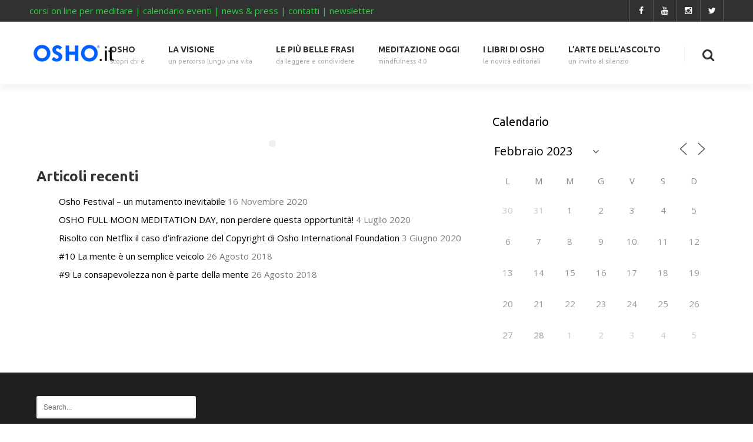

--- FILE ---
content_type: text/html; charset=UTF-8
request_url: https://osho.it/news-press-2/news-press/?id=1672833802&ajaxCalendar=1&mo=2&yr=2023
body_size: 15378
content:
<!DOCTYPE html>
<!--[if IE 7 ]><html class="ie7" lang="it-IT"><![endif]-->
<!--[if IE 8 ]><html class="ie8" lang="it-IT"><![endif]-->
<!--[if IE 9 ]><html class="ie9" lang="it-IT"><![endif]-->
<!--[if (gte IE 10)|!(IE)]><!--><html lang="it-IT"><!--<![endif]-->
<head>
	
    <!-- Basic Page Needs
 	================================================== -->
	<meta charset="UTF-8">

	<!--[if IE]>
		<meta http-equiv="X-UA-Compatible" content="IE=9; IE=8; IE=EmulateIE8; IE=EDGE" />
		<script src="https://osho.it/wp-content/themes/smartco_child/html5shiv.js"></script>
		<script language="javascript" type="text/javascript" src="https://osho.it/wp-content/themes/smartco/js/excanvas.min.js"></script>
	<![endif]-->

    	<!-- Mobile Specific Metas
    ================================================== -->
	<meta name="viewport" content="width=device-width, initial-scale=1.0, maximum-scale=1.0">
        
    
            	<!-- Favicons -->
        <link href="https://osho.it/wp-content/uploads/2016/06/osho_fav.png" rel="shortcut icon" /> 
        	
    <link href='https://fonts.googleapis.com/css?family=Ubuntu:400,400italic,700,700italic%7CUbuntu:400,400italic,700,700italic%7CUbuntu:400,400italic,700,700italic%7CUbuntu:400,400italic,700,700italic%7CUbuntu:400,400italic,700,700italic%7CUbuntu:400,400italic,700,700italic%7CUbuntu:400,400italic,700,700italic%7COpen+Sans:400,400italic,700,700italic%7C' rel='stylesheet' type='text/css'>       <!-- Start cookieyes banner --> <script id="cookieyes" type="text/javascript" src="https://cdn-cookieyes.com/client_data/4f13e45958bf8323fdb7cd1f/script.js"></script> <!-- End cookieyes banner --> 
    <meta name='robots' content='index, follow, max-image-preview:large, max-snippet:-1, max-video-preview:-1' />
	<style>img:is([sizes="auto" i], [sizes^="auto," i]) { contain-intrinsic-size: 3000px 1500px }</style>
	
	<!-- This site is optimized with the Yoast SEO plugin v26.4 - https://yoast.com/wordpress/plugins/seo/ -->
	<title>News &amp; Press - osho.it</title>
	<link rel="canonical" href="https://osho.it/news-press-2/news-press/" />
	<meta property="og:locale" content="it_IT" />
	<meta property="og:type" content="article" />
	<meta property="og:title" content="News &amp; Press - osho.it" />
	<meta property="og:url" content="https://osho.it/news-press-2/news-press/" />
	<meta property="og:site_name" content="osho.it" />
	<meta property="article:publisher" content="https://www.facebook.com/osho.italy" />
	<meta property="article:modified_time" content="2020-06-07T09:15:09+00:00" />
	<meta name="twitter:card" content="summary_large_image" />
	<meta name="twitter:site" content="@OSHOit" />
	<script type="application/ld+json" class="yoast-schema-graph">{"@context":"https://schema.org","@graph":[{"@type":"WebPage","@id":"https://osho.it/news-press-2/news-press/","url":"https://osho.it/news-press-2/news-press/","name":"News & Press - osho.it","isPartOf":{"@id":"https://osho.it/#website"},"datePublished":"2016-08-22T09:44:53+00:00","dateModified":"2020-06-07T09:15:09+00:00","breadcrumb":{"@id":"https://osho.it/news-press-2/news-press/#breadcrumb"},"inLanguage":"it-IT","potentialAction":[{"@type":"ReadAction","target":["https://osho.it/news-press-2/news-press/"]}]},{"@type":"BreadcrumbList","@id":"https://osho.it/news-press-2/news-press/#breadcrumb","itemListElement":[{"@type":"ListItem","position":1,"name":"Home","item":"https://osho.it/"},{"@type":"ListItem","position":2,"name":"News &#038; press","item":"https://osho.it/news-press-2/"},{"@type":"ListItem","position":3,"name":"News &#038; Press"}]},{"@type":"WebSite","@id":"https://osho.it/#website","url":"https://osho.it/","name":"osho.it","description":"OSHO è un Maestro di Realtà contemporaneo che ha dedicato la vita al risveglio della consapevolezza.","potentialAction":[{"@type":"SearchAction","target":{"@type":"EntryPoint","urlTemplate":"https://osho.it/?s={search_term_string}"},"query-input":{"@type":"PropertyValueSpecification","valueRequired":true,"valueName":"search_term_string"}}],"inLanguage":"it-IT"}]}</script>
	<!-- / Yoast SEO plugin. -->


<link rel="alternate" type="application/rss+xml" title="osho.it &raquo; Feed" href="https://osho.it/feed/" />
<script type="text/javascript">
/* <![CDATA[ */
window._wpemojiSettings = {"baseUrl":"https:\/\/s.w.org\/images\/core\/emoji\/16.0.1\/72x72\/","ext":".png","svgUrl":"https:\/\/s.w.org\/images\/core\/emoji\/16.0.1\/svg\/","svgExt":".svg","source":{"concatemoji":"https:\/\/osho.it\/wp-includes\/js\/wp-emoji-release.min.js?ver=6.8.3"}};
/*! This file is auto-generated */
!function(s,n){var o,i,e;function c(e){try{var t={supportTests:e,timestamp:(new Date).valueOf()};sessionStorage.setItem(o,JSON.stringify(t))}catch(e){}}function p(e,t,n){e.clearRect(0,0,e.canvas.width,e.canvas.height),e.fillText(t,0,0);var t=new Uint32Array(e.getImageData(0,0,e.canvas.width,e.canvas.height).data),a=(e.clearRect(0,0,e.canvas.width,e.canvas.height),e.fillText(n,0,0),new Uint32Array(e.getImageData(0,0,e.canvas.width,e.canvas.height).data));return t.every(function(e,t){return e===a[t]})}function u(e,t){e.clearRect(0,0,e.canvas.width,e.canvas.height),e.fillText(t,0,0);for(var n=e.getImageData(16,16,1,1),a=0;a<n.data.length;a++)if(0!==n.data[a])return!1;return!0}function f(e,t,n,a){switch(t){case"flag":return n(e,"\ud83c\udff3\ufe0f\u200d\u26a7\ufe0f","\ud83c\udff3\ufe0f\u200b\u26a7\ufe0f")?!1:!n(e,"\ud83c\udde8\ud83c\uddf6","\ud83c\udde8\u200b\ud83c\uddf6")&&!n(e,"\ud83c\udff4\udb40\udc67\udb40\udc62\udb40\udc65\udb40\udc6e\udb40\udc67\udb40\udc7f","\ud83c\udff4\u200b\udb40\udc67\u200b\udb40\udc62\u200b\udb40\udc65\u200b\udb40\udc6e\u200b\udb40\udc67\u200b\udb40\udc7f");case"emoji":return!a(e,"\ud83e\udedf")}return!1}function g(e,t,n,a){var r="undefined"!=typeof WorkerGlobalScope&&self instanceof WorkerGlobalScope?new OffscreenCanvas(300,150):s.createElement("canvas"),o=r.getContext("2d",{willReadFrequently:!0}),i=(o.textBaseline="top",o.font="600 32px Arial",{});return e.forEach(function(e){i[e]=t(o,e,n,a)}),i}function t(e){var t=s.createElement("script");t.src=e,t.defer=!0,s.head.appendChild(t)}"undefined"!=typeof Promise&&(o="wpEmojiSettingsSupports",i=["flag","emoji"],n.supports={everything:!0,everythingExceptFlag:!0},e=new Promise(function(e){s.addEventListener("DOMContentLoaded",e,{once:!0})}),new Promise(function(t){var n=function(){try{var e=JSON.parse(sessionStorage.getItem(o));if("object"==typeof e&&"number"==typeof e.timestamp&&(new Date).valueOf()<e.timestamp+604800&&"object"==typeof e.supportTests)return e.supportTests}catch(e){}return null}();if(!n){if("undefined"!=typeof Worker&&"undefined"!=typeof OffscreenCanvas&&"undefined"!=typeof URL&&URL.createObjectURL&&"undefined"!=typeof Blob)try{var e="postMessage("+g.toString()+"("+[JSON.stringify(i),f.toString(),p.toString(),u.toString()].join(",")+"));",a=new Blob([e],{type:"text/javascript"}),r=new Worker(URL.createObjectURL(a),{name:"wpTestEmojiSupports"});return void(r.onmessage=function(e){c(n=e.data),r.terminate(),t(n)})}catch(e){}c(n=g(i,f,p,u))}t(n)}).then(function(e){for(var t in e)n.supports[t]=e[t],n.supports.everything=n.supports.everything&&n.supports[t],"flag"!==t&&(n.supports.everythingExceptFlag=n.supports.everythingExceptFlag&&n.supports[t]);n.supports.everythingExceptFlag=n.supports.everythingExceptFlag&&!n.supports.flag,n.DOMReady=!1,n.readyCallback=function(){n.DOMReady=!0}}).then(function(){return e}).then(function(){var e;n.supports.everything||(n.readyCallback(),(e=n.source||{}).concatemoji?t(e.concatemoji):e.wpemoji&&e.twemoji&&(t(e.twemoji),t(e.wpemoji)))}))}((window,document),window._wpemojiSettings);
/* ]]> */
</script>
<link rel='stylesheet' id='stylesheet-css' href='https://osho.it/wp-content/themes/smartco_child/style.css?ver=2.2' type='text/css' media='all' />
<link rel='stylesheet' id='fontawesome-css' href='https://osho.it/wp-content/themes/smartco/css/font-awesome/css/font-awesome.min.css?ver=4.4' type='text/css' media='all' />
<link rel='stylesheet' id='animate-css' href='https://osho.it/wp-content/themes/smartco/css/animate.min.css?ver=1.0' type='text/css' media='all' />
<link rel='stylesheet' id='responsive-css' href='https://osho.it/wp-content/themes/smartco/css/responsive.css?ver=1.0' type='text/css' media='all' />
<style id='wp-emoji-styles-inline-css' type='text/css'>

	img.wp-smiley, img.emoji {
		display: inline !important;
		border: none !important;
		box-shadow: none !important;
		height: 1em !important;
		width: 1em !important;
		margin: 0 0.07em !important;
		vertical-align: -0.1em !important;
		background: none !important;
		padding: 0 !important;
	}
</style>
<link rel='stylesheet' id='quotescollection-block-quotes-css' href='https://osho.it/wp-content/plugins/quotes-collection/blocks/quotes/style.css?ver=1570462862' type='text/css' media='all' />
<link rel='stylesheet' id='quotescollection-block-random-quote-css' href='https://osho.it/wp-content/plugins/quotes-collection/blocks/random-quote/style.css?ver=1570462862' type='text/css' media='all' />
<link rel='stylesheet' id='contact-form-7-css' href='https://osho.it/wp-content/plugins/contact-form-7/includes/css/styles.css?ver=6.1.3' type='text/css' media='all' />
<link rel='stylesheet' id='events-manager-css' href='https://osho.it/wp-content/plugins/events-manager/includes/css/events-manager.min.css?ver=6.6.4.4' type='text/css' media='all' />
<style id='events-manager-inline-css' type='text/css'>
body .em { --font-family : inherit; --font-weight : inherit; --font-size : 1em; --line-height : inherit; }
</style>
<link rel='stylesheet' id='iw_tab_style-css' href='https://osho.it/wp-content/plugins/vc-elegant-tabs/css/tabstyles.css?ver=6.8.3' type='text/css' media='all' />
<link rel='stylesheet' id='iw_tab_aminate-css' href='https://osho.it/wp-content/plugins/vc-elegant-tabs/css/animate.min.css?ver=6.8.3' type='text/css' media='all' />
<link rel='stylesheet' id='iw_tabs-css' href='https://osho.it/wp-content/plugins/vc-elegant-tabs/css/tabs.css?ver=6.8.3' type='text/css' media='all' />
<link rel='stylesheet' id='iw_font-awesome-css' href='https://osho.it/wp-content/plugins/vc-elegant-tabs/css/font-awesome.min.css?ver=6.8.3' type='text/css' media='all' />
<link rel='stylesheet' id='quotescollection-css' href='https://osho.it/wp-content/plugins/quotes-collection/css/quotes-collection.css?ver=2.5.2' type='text/css' media='all' />
<link rel='stylesheet' id='js_composer_front-css' href='https://osho.it/wp-content/plugins/js_composer/assets/css/js_composer.min.css?ver=4.12' type='text/css' media='all' />
<script type="text/javascript" src="https://osho.it/wp-includes/js/jquery/jquery.min.js?ver=3.7.1" id="jquery-core-js"></script>
<script type="text/javascript" src="https://osho.it/wp-includes/js/jquery/jquery-migrate.min.js?ver=3.4.1" id="jquery-migrate-js"></script>
<script type="text/javascript" src="https://osho.it/wp-includes/js/jquery/ui/core.min.js?ver=1.13.3" id="jquery-ui-core-js"></script>
<script type="text/javascript" src="https://osho.it/wp-includes/js/jquery/ui/mouse.min.js?ver=1.13.3" id="jquery-ui-mouse-js"></script>
<script type="text/javascript" src="https://osho.it/wp-includes/js/jquery/ui/sortable.min.js?ver=1.13.3" id="jquery-ui-sortable-js"></script>
<script type="text/javascript" src="https://osho.it/wp-includes/js/jquery/ui/datepicker.min.js?ver=1.13.3" id="jquery-ui-datepicker-js"></script>
<script type="text/javascript" id="jquery-ui-datepicker-js-after">
/* <![CDATA[ */
jQuery(function(jQuery){jQuery.datepicker.setDefaults({"closeText":"Chiudi","currentText":"Oggi","monthNames":["Gennaio","Febbraio","Marzo","Aprile","Maggio","Giugno","Luglio","Agosto","Settembre","Ottobre","Novembre","Dicembre"],"monthNamesShort":["Gen","Feb","Mar","Apr","Mag","Giu","Lug","Ago","Set","Ott","Nov","Dic"],"nextText":"Prossimo","prevText":"Precedente","dayNames":["domenica","luned\u00ec","marted\u00ec","mercoled\u00ec","gioved\u00ec","venerd\u00ec","sabato"],"dayNamesShort":["Dom","Lun","Mar","Mer","Gio","Ven","Sab"],"dayNamesMin":["D","L","M","M","G","V","S"],"dateFormat":"d MM yy","firstDay":1,"isRTL":false});});
/* ]]> */
</script>
<script type="text/javascript" src="https://osho.it/wp-includes/js/jquery/ui/resizable.min.js?ver=1.13.3" id="jquery-ui-resizable-js"></script>
<script type="text/javascript" src="https://osho.it/wp-includes/js/jquery/ui/draggable.min.js?ver=1.13.3" id="jquery-ui-draggable-js"></script>
<script type="text/javascript" src="https://osho.it/wp-includes/js/jquery/ui/controlgroup.min.js?ver=1.13.3" id="jquery-ui-controlgroup-js"></script>
<script type="text/javascript" src="https://osho.it/wp-includes/js/jquery/ui/checkboxradio.min.js?ver=1.13.3" id="jquery-ui-checkboxradio-js"></script>
<script type="text/javascript" src="https://osho.it/wp-includes/js/jquery/ui/button.min.js?ver=1.13.3" id="jquery-ui-button-js"></script>
<script type="text/javascript" src="https://osho.it/wp-includes/js/jquery/ui/dialog.min.js?ver=1.13.3" id="jquery-ui-dialog-js"></script>
<script type="text/javascript" id="events-manager-js-extra">
/* <![CDATA[ */
var EM = {"ajaxurl":"https:\/\/osho.it\/wp-admin\/admin-ajax.php","locationajaxurl":"https:\/\/osho.it\/wp-admin\/admin-ajax.php?action=locations_search","firstDay":"1","locale":"it","dateFormat":"yy-mm-dd","ui_css":"https:\/\/osho.it\/wp-content\/plugins\/events-manager\/includes\/css\/jquery-ui\/build.min.css","show24hours":"1","is_ssl":"1","autocomplete_limit":"10","calendar":{"breakpoints":{"small":560,"medium":908,"large":false}},"phone":"","datepicker":{"format":"d\/m\/Y","locale":"it"},"search":{"breakpoints":{"small":650,"medium":850,"full":false}},"url":"https:\/\/osho.it\/wp-content\/plugins\/events-manager","assets":{"input.em-uploader":{"js":{"em-uploader":{"url":"https:\/\/osho.it\/wp-content\/plugins\/events-manager\/includes\/js\/em-uploader.js","required":true,"event":"em_uploader_ready"}}}},"google_maps_api":"AIzaSyD1lcLtcVagY9xJ3bTmetbc221nrTx_L0s","bookingInProgress":"Per favore attendi che la prenotazione venga elaborata.","tickets_save":"Salvare biglietto","bookingajaxurl":"https:\/\/osho.it\/wp-admin\/admin-ajax.php","bookings_export_save":"Prenotazioni Export","bookings_settings_save":"Salva le impostazioni","booking_delete":"Sei sicuro di voler cancellare?","booking_offset":"30","bookings":{"submit_button":{"text":{"default":"Invia la tua prenotazione","free":"Invia la tua prenotazione","payment":"Invia la tua prenotazione","processing":"In elaborazione ..."}},"update_listener":""},"bb_full":"Tutto Esaurito","bb_book":"Prenota ora","bb_booking":"Prenotazione in corso ...","bb_booked":"Prenotazione presentata","bb_error":"Prenotazione Errore. Riprova?","bb_cancel":"Annullare","bb_canceling":"Annullamento...","bb_cancelled":"Cancellato","bb_cancel_error":"Cancellazione Errore. Riprova?","txt_search":"Ricerca","txt_searching":"Ricerca in corso...","txt_loading":"Caricamento in corso...","event_detach_warning":"Sei sicuro di voler scollegare questo evento ricorrente? Se si esegue questa operazione, questo sar\u00e0 indipendente dal modello di ricorrenza.","delete_recurrence_warning":"Sei sicuro di voler cancellare tutte le ricorrenze di questo evento? Tutti gli eventi saranno spostati nel cestino.","disable_bookings_warning":"Sei sicuro di voler disabilitare le prenotazioni? Se esegui questa operazione e salvi, si perdono tutte le prenotazioni precedenti. Se si desidera impedire ulteriori prenotazioni, riduci il numero di posti disponibili alla quantit\u00e0 di prenotazioni che hai attualmente","booking_warning_cancel":"Sei sicuro di voler annullare la prenotazione?"};
/* ]]> */
</script>
<script type="text/javascript" src="https://osho.it/wp-content/plugins/events-manager/includes/js/events-manager.js?ver=6.6.4.4" id="events-manager-js"></script>
<script type="text/javascript" src="https://osho.it/wp-content/plugins/events-manager/includes/external/flatpickr/l10n/it.js?ver=6.6.4.4" id="em-flatpickr-localization-js"></script>
<script type="text/javascript" id="quotescollection-js-extra">
/* <![CDATA[ */
var quotescollectionAjax = {"ajaxUrl":"https:\/\/osho.it\/wp-admin\/admin-ajax.php","nonce":"6bafa3b8cc","nextQuote":"Next quote \u00bb","loading":"Loading...","error":"Error getting quote","autoRefreshMax":"20","autoRefreshCount":"0"};
/* ]]> */
</script>
<script type="text/javascript" src="https://osho.it/wp-content/plugins/quotes-collection/js/quotes-collection.js?ver=2.5.2" id="quotescollection-js"></script>
<script type="text/javascript" src="https://osho.it/wp-content/themes/smartco/js/smart.min.js?ver=1.0" id="jquery.smart.min-js"></script>
<script type="text/javascript" src="https://osho.it/wp-content/themes/smartco/js/jquery.prettyPhoto.js?ver=6.8.3" id="jquery.prettyPhoto-js"></script>
<script type="text/javascript" src="https://osho.it/wp-content/themes/smartco/js/owl.carousel.min.js?ver=6.8.3" id="jquery.owl.carousel-js"></script>
<script type="text/javascript" src="https://osho.it/wp-content/themes/smartco/js/custom.js?ver=6.8.3" id="smartco.custom-js"></script>
<link rel="https://api.w.org/" href="https://osho.it/wp-json/" /><link rel="alternate" title="JSON" type="application/json" href="https://osho.it/wp-json/wp/v2/pages/5166" /><link rel="EditURI" type="application/rsd+xml" title="RSD" href="https://osho.it/xmlrpc.php?rsd" />
<meta name="generator" content="WordPress 6.8.3" />
<link rel='shortlink' href='https://osho.it/?p=5166' />
<link rel="alternate" title="oEmbed (JSON)" type="application/json+oembed" href="https://osho.it/wp-json/oembed/1.0/embed?url=https%3A%2F%2Fosho.it%2Fnews-press-2%2Fnews-press%2F" />
<link rel="alternate" title="oEmbed (XML)" type="text/xml+oembed" href="https://osho.it/wp-json/oembed/1.0/embed?url=https%3A%2F%2Fosho.it%2Fnews-press-2%2Fnews-press%2F&#038;format=xml" />
<meta name="generator" content="Powered by Visual Composer - drag and drop page builder for WordPress."/>
<!--[if lte IE 9]><link rel="stylesheet" type="text/css" href="https://osho.it/wp-content/plugins/js_composer/assets/css/vc_lte_ie9.min.css" media="screen"><![endif]--><!--[if IE  8]><link rel="stylesheet" type="text/css" href="https://osho.it/wp-content/plugins/js_composer/assets/css/vc-ie8.min.css" media="screen"><![endif]-->
<!-- Custom CSS Codes
========================================================= -->
	
<style type="text/css" media="all">


		
	body{ font-family: Open Sans, Helvetica, Arial, sans-serif;
		  font-size: 15px;
		  font-weight: normal;
		  color: #7A7A7A;
		  
		  background-color:#ffffff;background-image:url(https://osho.it/wp-content/themes/smartco/images/pattern/50.png);background-repeat:repeat; 
		
	}
	
			
	
	::selection{
		background:#0060fe !important
	}
	::-moz-selection{
		background:#0060fe !important
	}
	h1{ font-family: Ubuntu, Arial, Helvetica, sans-serif; font-size: 32px; font-weight: normal; color: #333333; }        
	h2{ font-family: Ubuntu, Arial, Helvetica, sans-serif; font-size: 24px; font-weight: bold; color: #333333; }
	h3{ font-family: Ubuntu, Arial, Helvetica, sans-serif; font-size: 20px; font-weight: normal; color: #000000; }
	h4{ font-family: Ubuntu, Arial, Helvetica, sans-serif; font-size: 18px; font-weight: normal; color: #333333; }
	h5,.testimonial-s strong{ font-family: Ubuntu, Arial, Helvetica, sans-serif; font-size: 14px; font-weight: bold; color: #333333; }
	h6{ font-family: Ubuntu, Arial, Helvetica, sans-serif; font-size: 12px; font-weight: bold; color: #333333; }

	h1 a, h2 a, h3 a, h4 a, h5 a, h6 a, h1 a:visited, h2 a:visited, h3 a:visited, h4 a:visited, h5 a:visited, h6 a:visited  { font-weight: inherit; color: inherit; }

	a{ color: ; }
	a:hover, a:focus{ color: #0060fe; }
	footer a:hover, footer a:focus{ color: #82d10c; }
	
	.sf-menu a{ font-size: 14px;color: #333333;font-family: Ubuntu, Arial, Helvetica, sans-serif;font-weight: bold;}
	.sf-menu li a:hover, .sf-menu > li:hover > a,.sf-menu > li > a:hover, li.current-menu-item > a, .sf-menu ul li:hover > a, .sf-menu a.current-menu-item i, .sf-menu a:hover i{ color: #0060fe;}
		.head{color:#4a4a4a;background-color:;}
	.head.sticky{background-color:}
	
	.thead .info_bar,.thead .info_bar a{color:#CCCCCC}
	.thead .info_bar a:hover{color:#0060fe}
	.thead .info_bar i{color:#FFFFFF}
	.social a{color:#FFFFFF}
	.search_icon i{color:#333333}
	.T20_x,.T20_x:before, .T20_x:after{background-color:#333333}
	
	.services_b:hover span.bar,
	figure.effect-bubba .hover_icons a:hover,
	.splitter ul li.current a, .filter_masonry ul li.current a,
	.pagination-tt ul li a:hover, 
	.pagination-tt ul li.current span{
		background-color:#0060fe !important
	}
	
	.tipsy-n .tipsy-arrow,.tipsy-e .tipsy-arrow,.tipsy-w .tipsy-arrow {border-bottom-color:#0060fe !important}
	.tipsy-s .tipsy-arrow{border-top-color:#0060fe !important}
	
	.thead{background-color:#313131 !important;}
	
	
		
	.sf-menu li ul{background-color:#191919 !important; }
	.sf-menu li li a{color:#ffffff !important}
	.sf-menu i{color:#0060fe !important}

	.hasScrolled .logo{margin:25px 0px 0px;width:110px}
	
	.logo{
		width:150px;
		margin-top:35px;
		margin-bottom:0		}
	
	.blog_post .post_title:after, .title_line:after{background-color:#ebebeb}
	
	.widget li a:before,
	.tags a:before, .widget_tag_cloud a:before, .widget_smartco_tags a:before, .wp-tag-cloud li a:before, .tagcloud a:before,
	.countdown li span,
	.accordion-head p:hover,.toggle-head a:hover,.wpb_toggle_title a:hover,.ui-accordion-header a:hover,
	.detailes h5 a,.owl-prev:hover i,.owl-next:hover i,.dark .Bhead .table-badge,
	.services:hover i.main,.services_b:hover i.main,
	.splitter.st4 ul li.current a, .filter_masonry.st4 ul li.current a,
	.splitter.st5 ul li.current a, .filter_masonry.st5 ul li.current a,
	.splitter.st6 ul li.current a, .filter_masonry.st6 ul li.current a,
	.splitter.st7 ul li.current a, .filter_masonry.st7 ul li.current a{
		color: #0060fe !important
	}


	.widget_product_search input[type="text"]:focus,
	.woocommerce table.cart td.actions .coupon .input-text:focus,
	.pagination-tt ul li a:hover,
	.tags a:hover,.tagcloud a:hover,
	ul.cart_list li img:hover,ul.product_list_widget li img:hover,
	.splitter.st5 ul li.current a, .filter_masonry.st5 ul li.current a,
	.splitter.st6 ul li.current a, .filter_masonry.st6 ul li.current a,
	.splitter.st7 ul li.current a, .filter_masonry.st7 ul li.current a{
		border-color:#0060fe !important
	}

	.pagination-tt ul li span,.services:hover h3{border-color:#0060fe !important}

	i{color:#000000;}
	#toTop:hover i,footer i,.close_shop i,.close_search i,#popup .search_place i{color:#ffffff;}
	
	.social.with_color i{color:#FFF !important;}

	.btn.tbutton5.default,.btn.tbutton6.default,.btn.tbutton7.default,.btn.tbutton8.default,.filterable.st4 ul.filter li.current,.projectslider .flex-direction-nav a:hover{background-color:#0060fe;}
	.btn.tbutton1.default,.btn.tbutton2.default,.btn.tbutton3.default,.btn.tbutton4.default,.filterable.st6 ul.filter li.current a,.filterable.st7 ul.filter li.current a,.projectslider .flex-direction-nav a:hover {border-color:#0060fe;color:#0060fe;}
	

	footer {
		color:;
		}
	footer a{color:#ffffff}
	footer a:hover{color:#82d10c}
	footer .sub_footer .copyright{color:#777777}
	footer .sub_footer .copyright a{color:#bbbbbb !important;}
	footer .sub_footer .copyright a:hover{color:#FFFFFF !important;}
	footer i{color:}
	footer .widget > h4:after{background-color:#444444}
	footer .widget > h4{color:#ffffff}
	#menu-footer-menu li a{color:#aaaaaa}
	#menu-footer-menu li a:hover{color:#FFFFFF}
	
	footer{background-color:#1f1f1f !important;}
	footer{
		background-color:#1f1f1f !important;
			}
	.sub_footer{background-color:#AAAAAA !important;}
	
	.breadcrumbs{
		background-color:#4a4a4a;
		padding:5px 0px;
		}
		.page-title{color:#ffffff;}
	.breadcrumbIn span,.breadcrumbIn ul,.breadcrumbIn ul li,.breadcrumbIn ul li a{color:#ffffff;}
	
	
	

	
	 
	

	
		
	.tparrows{

	   background:none !important;
	   background-color:transparent !important;
	   border:none;
	   opacity:.6;
	   -webkit-transition: all 0.3s ease;
		transition: all 0.3s ease;
	   }
	.tparrows:before {
	   text-align:center;
	   font-family:Fontawesome !important;
	   line-height:40px;
	   font-size:60px !important;
	   color:#0060fe !important;
	   border-radius:0;
	   background:none !important;
	   background-color:transparent !important;
	   border:none;
	   opacity:.6;
	   -webkit-transition: all 0.3s ease;
		transition: all 0.3s ease;
	   }
	 .hebe.tparrows:before {font-size:50px !important;}
	.tp-leftarrow:before {content: "\f104" !important;}
	.tp-rightarrow:before	 {content: "\f105" !important;}
	.tp-rightarrow:hover:before,.tp-leftarrow:hover:before{opacity:1;font-size:70px}
	.tp-bullets{background:none !important;}
	.rev_slider_wrapper .tp-bullets .tp-bullet{
		background:#aaa;
		width:10px !important;
		height:10px !important;
		margin:0 10px !important;
		border:none;
		border-radius:50%;
		opacity:.4;
		-webkit-transition: all 0.3s ease;
		transition: all 0.3s ease;
		}
	.rev_slider_wrapper .tp-bullets .tp-bullet:hover{transform:scale(1.2);opacity:1;}
	.rev_slider_wrapper .tp-bullets .tp-bullet.selected{opacity:1;background-color:#0060fe !important;}
	
		
	
	
			#layout.boxed-margin, #layout.boxed{
			-webkit-box-shadow:0 0 10px rgba(0,0,0,.1);
			-moz-box-shadow:0 0 10px rgba(0,0,0,.1);
			box-shadow:0 0 10px rgba(0,0,0,.1);
		}
		
	
		
	</style>

	

	<style>.page-id-894 .breadcrumbs{padding:50px 0}

.page-id-2944 .head{background:rgba(255,255,255,.4)}
.page-id-2944 .head.hasScrolled{background:rgba(255,255,255,.9)}
.page-id-2944 .thead{background:rgba(0,0,0,.5) !important}


ol, .page-content ul {
    list-style: outside none none;
    margin-bottom: 30px;
    padding: 0 0 0 0px;
}

.custom_block2 {
    display: none;
    text-align: center;
}

.thead .info_bar, .thead .info_bar a {
    color: #29d13d;
}

 .true-buy {
 font-size: 1.0em !important;
font-weight: bold !important;
margin-top: 2% !important;
background: #ae402c none repeat scroll 0 0 !important;
}

.separator {
    pointer-events: none;
    font-weight: bold;
}

.separatorclean {
    pointer-events: auto;
    font-weight: normal;
}</style>	
	


<noscript><style type="text/css"> .wpb_animate_when_almost_visible { opacity: 1; }</style></noscript>	


    
</head>
    
<body class="wp-singular page-template page-template-page-right-sidebar page-template-page-right-sidebar-php page page-id-5166 page-child parent-pageid-892 wp-theme-smartco wp-child-theme-smartco_child metaslider-plugin wpb-js-composer js-comp-ver-4.12 vc_responsive">

		<div id="layout" class="full">   
    
<header class="header_v1 clearfix ">
			
	<div class="thead">
        <div class="row clearfix">
        	
			                <div class="info_bar">
                    <span style="font-size: 15px !important;"><a href="corsi-online-meditare">corsi on line per meditare</a> | <a href="eventi/">calendario eventi</a> | <a href="news-press/">news &amp; press</a> | <a href="contatti/">contatti</a> | <a href="newsletter/">newsletter</a></span>                </div><!-- end info -->
            
                            <div class="social">			
                    

		
    
    
        
        

      
        
            <a class="fa ico-facebook fa-facebook toptip" href="https://www.facebook.com/osho.italy"  target="_blank"   toptip title="Facebook">
        </a >	
     
    

     
    
    
     
    
     
    
    
     
    
    
            <a class="fa ico-youtube fa-youtube toptip" href="https://www.youtube.com/playlist?list=PL94541630B0EA49F6"  target="_blank"   toptip title="Youtube">
        </a >	
     
    
    
     
    
    
            <a class="fa ico-instagram fa-instagram toptip" href="https://www.instagram.com/osho.it/"  target="_blank"   toptip title="Instagram">
        </a >	
     

            <a class="fa ico-twitter fa-twitter toptip" href="https://twitter.com/OSHOit"  target="_blank"   toptip title="Twitter">
        </a >	
     
    
    
     
    
    
     
    
     

    
     
    
    
     
    
    
     
    
                </div><!-- end social -->         
                          
        </div><!--/row-->
    </div><!--/thead-->
          
    
    <div class="head my_sticky smart_sticky">
        <div class="row clearfix">
            
            <div class="logo">
                <a href="https://osho.it"><img src="https://osho.it/wp-content/uploads/2016/06/osho_it_logo.png" alt="osho.it" /></a>
            </div><!-- end logo -->
            
            <div class="search_fit_cart">
                        
            <div class="search_icon"><i class="fa fa-search"></i></div><!-- /search icon-->

            <!-- search popup-->
            <div class="search">
                <div id="popup">
                    <div class="search_place">
                        <div class="s_form">
                            <form id="search" action="https://osho.it" class="searchform" method="get">
                                <input id="inputhead" name="s" type="text" placeholder="Search...">
                                <button type="submit"><i class="fa fa-search"></i></button>
                            </form><!-- /form -->
                        </div><!-- /form -->
                    </div><!-- /search place -->

                    <div class="close_search"><i class="fa fa-remove"></i></div>
                </div><!-- /popup -->
                <div id="SearchBackgroundPopup"></div>
            </div>
            
            <!-- /search popup-->
            
            
<div class="shopping_bag"><div class="shop_icon"></div></div>
			
            </div><!-- /search_fit_cart-->

            <nav id="mobile_m" class="main"><ul id="menu-main-menu" class="sf-menu"><li id="menu-item-4183" class="menu-item menu-item-type-post_type menu-item-object-page menu-item-has-children"><a href="https://osho.it/osho-scopri-chi-e/">OSHO<span class="subtitle">scopri chi è</span></a>
<ul class="sub-menu">
	<li id="menu-item-3902" class="menu-item menu-item-type-custom menu-item-object-custom"><a href="http://osho.it/osho-scopri-chi-e/">Chi è Osho<span class="subtitle"></span></a></li>
	<li id="menu-item-4100" class="menu-item menu-item-type-custom menu-item-object-custom"><a href="http://osho.it/osho-scopri-chi-e/#io-sono-un-invito">Io sono un invito<span class="subtitle"></span></a></li>
	<li id="menu-item-5244" class="menu-item menu-item-type-custom menu-item-object-custom"><a href="http://osho.it/osho-scopri-chi-e/#quello-che-nessuno-ti-potra-mai-dire-di-Osho">Quello che nessuno ti potrà mai dire di Osho<span class="subtitle"></span></a></li>
	<li id="menu-item-4101" class="menu-item menu-item-type-custom menu-item-object-custom"><a href="http://osho.it/osho-scopri-chi-e/#non-provare-a-etichettarmi">Non provare a etichettarmi<span class="subtitle"></span></a></li>
</ul>
</li>
<li id="menu-item-3359" class="menu-item menu-item-type-post_type menu-item-object-page menu-item-has-children"><a href="https://osho.it/la-visione/">LA VISIONE<span class="subtitle">un percorso lungo una vita</span></a>
<ul class="sub-menu">
	<li id="menu-item-5533" class="menu-item menu-item-type-custom menu-item-object-custom"><a href="http://osho.it/la-visione/#introduzione">Introduzione<span class="subtitle"></span></a></li>
	<li id="menu-item-5534" class="menu-item menu-item-type-custom menu-item-object-custom"><a href="http://osho.it/la-visione/larte-di-amare/">L&#8217;arte di amare<span class="subtitle"></span></a></li>
</ul>
</li>
<li id="menu-item-4782" class="menu-item menu-item-type-post_type menu-item-object-page menu-item-has-children"><a href="https://osho.it/le-piu-belle-frasi-di-osho-quelle-vere/">LE PIÙ BELLE FRASI<span class="subtitle">da leggere e condividere</span></a>
<ul class="sub-menu">
	<li id="menu-item-7095" class="menu-item menu-item-type-post_type menu-item-object-page"><a href="https://osho.it/le-piu-belle-frasi-di-osho-quelle-vere/">Le più belle frasi &#8211; condividi<span class="subtitle"></span></a></li>
	<li id="menu-item-5741" class="menu-item menu-item-type-post_type menu-item-object-page"><a href="https://osho.it/le-piu-belle-frasi-lancio/">Le più belle frasi – il lancio<span class="subtitle"></span></a></li>
</ul>
</li>
<li id="menu-item-3356" class="menu-item menu-item-type-post_type menu-item-object-page menu-item-has-children"><a href="https://osho.it/la-meditazione-oggi/">MEDITAZIONE OGGI<span class="subtitle">mindfulness 4.0</span></a>
<ul class="sub-menu">
	<li id="menu-item-7963" class="menu-item menu-item-type-custom menu-item-object-custom"><a href="http://osho.it/la-meditazione-oggi/#presenza-consapevolezza-mindfulness">Presenza, Consapevolezza, Mindfulness<span class="subtitle"></span></a></li>
	<li id="menu-item-5518" class="menu-item menu-item-type-custom menu-item-object-custom"><a href="http://osho.it/la-meditazione-oggi/#se-1percento-meditasse">Se l&#8217;1% meditasse&#8230;<span class="subtitle"></span></a></li>
	<li id="menu-item-5522" class="menu-item menu-item-type-custom menu-item-object-custom"><a href="http://osho.it/la-meditazione-oggi/#meditazione-rilassamento">La meditazione è rilassamento<span class="subtitle"></span></a></li>
	<li id="menu-item-5520" class="menu-item menu-item-type-custom menu-item-object-custom"><a href="http://osho.it/la-meditazione-oggi/#cambiare-le-abitudini-della-mente">Cambiare le abitudini della mente<span class="subtitle"></span></a></li>
	<li id="menu-item-5521" class="menu-item menu-item-type-custom menu-item-object-custom"><a href="http://osho.it/la-meditazione-oggi/#smetti-di-fare-osserva">Smetti di fare, osserva!<span class="subtitle"></span></a></li>
	<li id="menu-item-6448" class="menu-item menu-item-type-post_type menu-item-object-page"><a href="https://osho.it/corsi-online-meditare/">Corsi online per meditare<span class="subtitle"></span></a></li>
	<li id="menu-item-6678" class="menu-item menu-item-type-custom menu-item-object-custom"><a target="_blank" href="https://osho.it/dove-mindfullness-4-0/">Dove meditare<span class="subtitle"></span></a></li>
</ul>
</li>
<li id="menu-item-3675" class="menu-item menu-item-type-post_type menu-item-object-page"><a href="https://osho.it/i-libri-di-osho/">I LIBRI DI OSHO<span class="subtitle">le novità editoriali</span></a></li>
<li id="menu-item-5255" class="menu-item menu-item-type-post_type menu-item-object-page menu-item-has-children"><a href="https://osho.it/arte-dell-ascolto/">L&#8217;ARTE DELL&#8217;ASCOLTO<span class="subtitle">un invito al silenzio</span></a>
<ul class="sub-menu">
	<li id="menu-item-5742" class="menu-item menu-item-type-custom menu-item-object-custom"><a href="http://osho.it/arte-dell-ascolto/#arte-dell-ascolto">L&#8217;arte dell&#8217;ascolto<span class="subtitle"></span></a></li>
	<li id="menu-item-5257" class="menu-item menu-item-type-custom menu-item-object-custom"><a href="http://osho.it/arte-dell-ascolto/#ascolto-presenza-consapevolezza">Il silenzio senza sforzo<span class="subtitle"></span></a></li>
	<li id="menu-item-5256" class="menu-item menu-item-type-custom menu-item-object-custom"><a href="http://osho.it/arte-dell-ascolto/#il-messaggio-non-e-nel-dito">Il messaggio non è nel dito<span class="subtitle"></span></a></li>
	<li id="menu-item-7839" class="menu-item menu-item-type-custom menu-item-object-custom"><a href="https://osho.it/arte-dell-ascolto/#un-metodo-di-de-ipnotizzazione">Il mio dono più prezioso<span class="subtitle"></span></a></li>
</ul>
</li>
</ul></nav>            
            
            
        </div><!-- row -->
    </div><!-- headdown -->
</header><!-- end header -->    
<!--     AGGIUNTA PER HOVER SU IMMAGINI PORTFOLIO -->
    <style>
    figure.effect-bubba .hover_icons a:hover {    background-color: transparent !important;}
    </style>
    
                 

		<div class="page-content">
           <div class="row clearfix">
           
           
                <div class="grid_8 posts">
            	
  					                    
                  	<div class="vc_row wpb_row vc_row-fluid"><div class="wpb_column vc_column_container vc_col-sm-12"><div class="vc_column-inner "><div class="wpb_wrapper"><!-- vc_grid start -->
<div class="vc_grid-container-wrapper vc_clearfix">
	<div class="vc_grid-container vc_clearfix wpb_content_element vc_basic_grid" data-initial-loading-animation="fadeIn" data-vc-grid-settings="{&quot;page_id&quot;:5166,&quot;style&quot;:&quot;load-more&quot;,&quot;action&quot;:&quot;vc_get_vc_grid_data&quot;,&quot;shortcode_id&quot;:&quot;{failed_to_get_id:\&quot;vc_gid:1591521446955-a0298aba-b4db-2\&quot;}&quot;,&quot;items_per_page&quot;:&quot;10&quot;,&quot;btn_data&quot;:{&quot;title&quot;:&quot;Load more&quot;,&quot;style&quot;:&quot;flat&quot;,&quot;gradient_color_1&quot;:&quot;flat&quot;,&quot;gradient_color_2&quot;:&quot;flat&quot;,&quot;gradient_custom_color_1&quot;:&quot;flat&quot;,&quot;gradient_custom_color_2&quot;:&quot;flat&quot;,&quot;gradient_text_color&quot;:&quot;flat&quot;,&quot;custom_background&quot;:&quot;#ededed&quot;,&quot;custom_text&quot;:&quot;#666&quot;,&quot;outline_custom_color&quot;:&quot;#666&quot;,&quot;outline_custom_hover_background&quot;:&quot;#666&quot;,&quot;outline_custom_hover_text&quot;:&quot;#fff&quot;,&quot;shape&quot;:&quot;rounded&quot;,&quot;color&quot;:&quot;blue&quot;,&quot;size&quot;:&quot;md&quot;,&quot;align&quot;:&quot;inline&quot;,&quot;button_block&quot;:&quot;&quot;,&quot;add_icon&quot;:&quot;true&quot;,&quot;i_align&quot;:&quot;left&quot;,&quot;i_type&quot;:&quot;fontawesome&quot;,&quot;i_icon_fontawesome&quot;:&quot;fa fa-adjust&quot;,&quot;i_icon_openiconic&quot;:&quot;vc-oi vc-oi-dial&quot;,&quot;i_icon_typicons&quot;:&quot;typcn typcn-adjust-brightness&quot;,&quot;i_icon_entypo&quot;:&quot;entypo-icon entypo-icon-note&quot;,&quot;i_icon_linecons&quot;:&quot;vc_li vc_li-heart&quot;,&quot;i_icon_monosocial&quot;:&quot;vc_li vc_li-heart&quot;,&quot;i_icon_pixelicons&quot;:&quot;vc_pixel_icon vc_pixel_icon-alert&quot;,&quot;custom_onclick&quot;:&quot;vc_pixel_icon vc_pixel_icon-alert&quot;,&quot;custom_onclick_code&quot;:&quot;vc_pixel_icon vc_pixel_icon-alert&quot;},&quot;tag&quot;:&quot;vc_basic_grid&quot;}" data-vc-request="https://osho.it/wp-admin/admin-ajax.php" data-vc-post-id="5166" data-vc-public-nonce="fa1df0264e">
	</div>
</div><!-- vc_grid end -->
</div></div></div></div><div class="vc_row wpb_row vc_row-fluid"><div class="wpb_column vc_column_container vc_col-sm-12"><div class="vc_column-inner "><div class="wpb_wrapper"><div class="vc_wp_posts wpb_content_element">
		<div class="widget widget_recent_entries">
		<h2 class="widgettitle">Articoli recenti</h2>
		<ul>
											<li>
					<a href="https://osho.it/osho-festival-un-mutamento-inevitabile/">Osho Festival – un mutamento inevitabile</a>
											<span class="post-date">16 Novembre 2020</span>
									</li>
											<li>
					<a href="https://osho.it/osho-full-moon-meditation-day-non-perdere-questa-opportunita/">OSHO FULL MOON MEDITATION DAY, non perdere questa opportunità!</a>
											<span class="post-date">4 Luglio 2020</span>
									</li>
											<li>
					<a href="https://osho.it/risolto-con-netflix-il-caso-dinfrazione-del-copyright-di-osho-international-foundation/">Risolto con Netflix il caso d’infrazione del Copyright di Osho International Foundation</a>
											<span class="post-date">3 Giugno 2020</span>
									</li>
											<li>
					<a href="https://osho.it/yoga-mondadori-10/">#10 La mente è un semplice veicolo</a>
											<span class="post-date">26 Agosto 2018</span>
									</li>
											<li>
					<a href="https://osho.it/yoga-mondadori-9/">#9 La consapevolezza non è parte della mente</a>
											<span class="post-date">26 Agosto 2018</span>
									</li>
					</ul>

		</div></div></div></div></div></div><div class="vc_row wpb_row vc_row-fluid"><div class="wpb_column vc_column_container vc_col-sm-12"><div class="vc_column-inner "><div class="wpb_wrapper">    
	<script>
	
		jQuery(document).ready(function($) {
			
			// posts Carousel /////////////////////////////
			try {
					
					$("#poc_802716923").owlCarousel({
						items:3,
						loop: true,
						margin:2,
						pagination:false,
						slideSpeed:1000,
						navigationText:['<i class="fa fa-angle-left"></i>','<i class="fa fa-angle-right"></i>'],
						dots:false,
						autoplay:true,
						rtl : false,
						autoPlay:4000,
						fallbackEasing:'easeInOutExpo',
						autoplayHoverPause:true,
						responsive : {0 : {items : 1,nav : false}, 480 : {items : 2}, 768 : {items : 3}}
						
					});

					
					
			} catch(e){}
			
			$(window).trigger('resize');
			
		//End Document.ready//
		});	
	</script>
	    
    
	
        
        
                        <div class="equal_height owl-carousel nav_side" id="poc_802716923">
						
			</div>
            
                            
           
</div></div></div></div>
                                            
                                        
                </div><!-- grid 8 posts -->  
                
                
                
                <div class="grid_4 sidebar">
                    
                      <div id="em_calendar-2" class="widget widget_em_calendar"><h3 class="col-title">Calendario</h3>		<div class="em em-view-container" id="em-view-1672833802" data-view="calendar">
			<div class="em pixelbones em-calendar preview-modal responsive-dateclick-modal size-small" data-scope="all" data-preview-tooltips-trigger="" id="em-calendar-1672833802" data-view-id="1672833802" data-view-type="calendar">
	<section class="em-cal-nav ">
		<div class="month input">
					<form action="" method="get">
				<input type="month" class="em-month-picker" value="2023-02" data-month-value="Febbraio 2023">
				<span class="toggle"></span>
			</form>
			</div>
		<div class="month-nav input">
		<a class="em-calnav em-calnav-prev" href="/news-press-2/news-press/?ajaxCalendar=1&#038;mo=1&#038;yr=2023" data-disabled="0" >
			<svg viewBox="0 0 15 15" xmlns="http://www.w3.org/2000/svg"><path d="M10 14L3 7.5L10 1" stroke="#555" stroke-linecap="square"></path></svg>
		</a>
		<a  href="/news-press-2/news-press/?ajaxCalendar=1&#038;mo=02&#038;yr=2026" class="em-calnav-today button button-secondary size-large size-medium " >
			Oggi		</a>
		<a class="em-calnav em-calnav-next" href="/news-press-2/news-press/?ajaxCalendar=1&#038;mo=3&#038;yr=2023" data-disabled="0" >
			<svg viewBox="0 0 15 15" xmlns="http://www.w3.org/2000/svg"><path d="M5 14L12 7.5L5 1" stroke="#555" stroke-linecap="square"></path></svg>
		</a>
	</div>
	</section><section class="em-cal-head em-cal-week-days em-cal-days size-large">
			<div class="em-cal-day em-cal-col-0">Lun</div>
				<div class="em-cal-day em-cal-col-1">Mar</div>
				<div class="em-cal-day em-cal-col-2">Mer</div>
				<div class="em-cal-day em-cal-col-3">Gio</div>
				<div class="em-cal-day em-cal-col-4">Ven</div>
				<div class="em-cal-day em-cal-col-5">Sab</div>
				<div class="em-cal-day em-cal-col-6">Dom</div>
		</section>
<section class="em-cal-head em-cal-week-days em-cal-days size-small size-medium">
			<div class="em-cal-day em-cal-col-0">l</div>
				<div class="em-cal-day em-cal-col-1">m</div>
				<div class="em-cal-day em-cal-col-2">m</div>
				<div class="em-cal-day em-cal-col-3">g</div>
				<div class="em-cal-day em-cal-col-4">v</div>
				<div class="em-cal-day em-cal-col-5">s</div>
				<div class="em-cal-day em-cal-col-6">d</div>
		</section><section class="em-cal-body em-cal-days event-style-pill even-aspect">
			<div class="eventless-pre em-cal-day em-cal-col-1">
							<div class="em-cal-day-date">
					<span>30</span>
				</div>
					</div>
				<div class="eventless-pre em-cal-day em-cal-col-2">
							<div class="em-cal-day-date">
					<span>31</span>
				</div>
					</div>
				<div class="eventless em-cal-day em-cal-col-3">
							<div class="em-cal-day-date">
					<span>1</span>
				</div>
					</div>
				<div class="eventless em-cal-day em-cal-col-4">
							<div class="em-cal-day-date">
					<span>2</span>
				</div>
					</div>
				<div class="eventless em-cal-day em-cal-col-5">
							<div class="em-cal-day-date">
					<span>3</span>
				</div>
					</div>
				<div class="eventless em-cal-day em-cal-col-6">
							<div class="em-cal-day-date">
					<span>4</span>
				</div>
					</div>
				<div class="eventless em-cal-day em-cal-col-7">
							<div class="em-cal-day-date">
					<span>5</span>
				</div>
					</div>
				<div class="eventless em-cal-day em-cal-col-1">
							<div class="em-cal-day-date">
					<span>6</span>
				</div>
					</div>
				<div class="eventless em-cal-day em-cal-col-2">
							<div class="em-cal-day-date">
					<span>7</span>
				</div>
					</div>
				<div class="eventless em-cal-day em-cal-col-3">
							<div class="em-cal-day-date">
					<span>8</span>
				</div>
					</div>
				<div class="eventless em-cal-day em-cal-col-4">
							<div class="em-cal-day-date">
					<span>9</span>
				</div>
					</div>
				<div class="eventless em-cal-day em-cal-col-5">
							<div class="em-cal-day-date">
					<span>10</span>
				</div>
					</div>
				<div class="eventless em-cal-day em-cal-col-6">
							<div class="em-cal-day-date">
					<span>11</span>
				</div>
					</div>
				<div class="eventless em-cal-day em-cal-col-7">
							<div class="em-cal-day-date">
					<span>12</span>
				</div>
					</div>
				<div class="eventless em-cal-day em-cal-col-1">
							<div class="em-cal-day-date">
					<span>13</span>
				</div>
					</div>
				<div class="eventless em-cal-day em-cal-col-2">
							<div class="em-cal-day-date">
					<span>14</span>
				</div>
					</div>
				<div class="eventless em-cal-day em-cal-col-3">
							<div class="em-cal-day-date">
					<span>15</span>
				</div>
					</div>
				<div class="eventless em-cal-day em-cal-col-4">
							<div class="em-cal-day-date">
					<span>16</span>
				</div>
					</div>
				<div class="eventless em-cal-day em-cal-col-5">
							<div class="em-cal-day-date">
					<span>17</span>
				</div>
					</div>
				<div class="eventless em-cal-day em-cal-col-6">
							<div class="em-cal-day-date">
					<span>18</span>
				</div>
					</div>
				<div class="eventless em-cal-day em-cal-col-7">
							<div class="em-cal-day-date">
					<span>19</span>
				</div>
					</div>
				<div class="eventless em-cal-day em-cal-col-1">
							<div class="em-cal-day-date">
					<span>20</span>
				</div>
					</div>
				<div class="eventless em-cal-day em-cal-col-2">
							<div class="em-cal-day-date">
					<span>21</span>
				</div>
					</div>
				<div class="eventless em-cal-day em-cal-col-3">
							<div class="em-cal-day-date">
					<span>22</span>
				</div>
					</div>
				<div class="eventless em-cal-day em-cal-col-4">
							<div class="em-cal-day-date">
					<span>23</span>
				</div>
					</div>
				<div class="eventless em-cal-day em-cal-col-5">
							<div class="em-cal-day-date">
					<span>24</span>
				</div>
					</div>
				<div class="eventless em-cal-day em-cal-col-6">
							<div class="em-cal-day-date">
					<span>25</span>
				</div>
					</div>
				<div class="eventless em-cal-day em-cal-col-7">
							<div class="em-cal-day-date">
					<span>26</span>
				</div>
					</div>
				<div class="eventless em-cal-day em-cal-col-1">
							<div class="em-cal-day-date">
					<span>27</span>
				</div>
					</div>
				<div class="eventless em-cal-day em-cal-col-2">
							<div class="em-cal-day-date">
					<span>28</span>
				</div>
					</div>
				<div class="eventless-post em-cal-day em-cal-col-3">
							<div class="em-cal-day-date">
					<span>1</span>
				</div>
					</div>
				<div class="eventless-post em-cal-day em-cal-col-4">
							<div class="em-cal-day-date">
					<span>2</span>
				</div>
					</div>
				<div class="eventless-post em-cal-day em-cal-col-5">
							<div class="em-cal-day-date">
					<span>3</span>
				</div>
					</div>
				<div class="eventless-post em-cal-day em-cal-col-6">
							<div class="em-cal-day-date">
					<span>4</span>
				</div>
					</div>
				<div class="eventless-post em-cal-day em-cal-col-7">
							<div class="em-cal-day-date">
					<span>5</span>
				</div>
					</div>
		</section><section class="em-cal-events-content" id="em-cal-events-content-1672833802">
																																																																																																																	</section></div>
<script>
	{
		let el = document.getElementById('em-calendar-1672833802').querySelector('.em-cal-body');
		let width = el.firstElementChild.getBoundingClientRect().width;
		if (width > 0) {
			el.style.setProperty('--grid-auto-rows', 'minmax(' + width + 'px, auto)');
		}
	}
</script>			<div class="em-view-custom-data" id="em-view-custom-data-1672833802">
								<form class="em-view-custom-data-search" id="em-view-custom-data-search-1672833802">
										<input type="hidden" name="css" value="1">
										<input type="hidden" name="search_action" value="search_events">
										<input type="hidden" name="search_advanced_text" value="Mostra ricerca avanzata">
										<input type="hidden" name="search_text_show" value="Mostra ricerca avanzata">
										<input type="hidden" name="search_text_hide" value="Nascondi ricerca avanzata">
										<input type="hidden" name="search_button" value="Ricerca">
										<input type="hidden" name="saved_searches" value="">
										<input type="hidden" name="search_advanced_style" value="accordion">
										<input type="hidden" name="search_multiselect_style" value="always-open">
										<input type="hidden" name="sorting" value="">
										<input type="hidden" name="search_term_main" value="1">
										<input type="hidden" name="search_term" value="1">
										<input type="hidden" name="search_term_label" value="Ricerca">
										<input type="hidden" name="search_term_advanced" value="1">
										<input type="hidden" name="search_term_label_advanced" value="Ricerca">
										<input type="hidden" name="search_geo" value="1">
										<input type="hidden" name="geo_label" value="Vicino ...">
										<input type="hidden" name="search_geo_advanced" value="1">
										<input type="hidden" name="geo_label_advanced" value="Vicino ...">
										<input type="hidden" name="search_geo_units" value="1">
										<input type="hidden" name="geo_units_label" value="Entro">
										<input type="hidden" name="geo_distance_values" value="5,10,25,50,100">
										<input type="hidden" name="search_scope" value="1">
										<input type="hidden" name="scope_label" value="data">
										<input type="hidden" name="scope_seperator" value="e">
										<input type="hidden" name="scope_format" value="M j">
										<input type="hidden" name="search_scope_advanced" value="1">
										<input type="hidden" name="scope_label_advanced" value="data">
										<input type="hidden" name="scope_seperator_advanced" value="e">
										<input type="hidden" name="scope_format_advanced" value="M j">
										<input type="hidden" name="search_eventful_main" value="0">
										<input type="hidden" name="search_eventful" value="0">
										<input type="hidden" name="search_eventful_locations_label" value="Luoghi movimentati?">
										<input type="hidden" name="search_eventful_locations_tooltip" value="Visualizza solo le località con i prossimi eventi.">
										<input type="hidden" name="search_categories" value="1">
										<input type="hidden" name="category_label" value="Categoria">
										<input type="hidden" name="categories_label" value="Tutte le categorie">
										<input type="hidden" name="categories_placeholder" value="Ricerca Categorie...">
										<input type="hidden" name="categories_clear_text" value="Clear Selected">
										<input type="hidden" name="categories_count_text" value="%d Selected">
										<input type="hidden" name="categories_include" value="">
										<input type="hidden" name="categories_exclude" value="">
										<input type="hidden" name="search_tags" value="0">
										<input type="hidden" name="tag_label" value="Tag">
										<input type="hidden" name="tags_label" value="All Tags">
										<input type="hidden" name="tags_placeholder" value="Ricerca Tag...">
										<input type="hidden" name="tags_clear_text" value="Clear Selected">
										<input type="hidden" name="tags_count_text" value="%d Selected">
										<input type="hidden" name="tags_include" value="">
										<input type="hidden" name="tags_exclude" value="">
										<input type="hidden" name="search_countries" value="1">
										<input type="hidden" name="country_label" value="Nazione">
										<input type="hidden" name="countries_label" value="Tutti i Paesi">
										<input type="hidden" name="search_regions" value="1">
										<input type="hidden" name="region_label" value="Regione">
										<input type="hidden" name="search_states" value="1">
										<input type="hidden" name="state_label" value="Provincia">
										<input type="hidden" name="search_towns" value="0">
										<input type="hidden" name="town_label" value="Città / Paese">
										<input type="hidden" name="show_main" value="1">
										<input type="hidden" name="show_advanced" value="1">
										<input type="hidden" name="advanced_mode" value="modal">
										<input type="hidden" name="advanced_hidden" value="1">
										<input type="hidden" name="advanced_trigger" value="1">
										<input type="hidden" name="main_classes" value="css-search,em-search-legacy,has-search-term,has-search-geo,has-search-main,has-advanced,advanced-hidden">
										<input type="hidden" name="css_classes_advanced" value="">
										<input type="hidden" name="id" value="1672833802">
										<input type="hidden" name="scope" value="all">
										<input type="hidden" name="calendar_size" value="">
										<input type="hidden" name="has_advanced_trigger" value="0">
									</form>
				<form class="em-view-custom-data-calendar" id="em-view-custom-data-calendar-1672833802">
											<input type="hidden" name="title" value="Calendario">
											<input type="hidden" name="id" value="1672833802">
											<input type="hidden" name="scope" value="all">
											<input type="hidden" name="calendar_size" value="">
											<input type="hidden" name="has_advanced_trigger" value="0">
									</form>
			</div>
		</div>
		</div>	

				</div><!-- grid 4 Sidebar -->
                
            </div><!-- end row -->    
		</div><!-- end page-content -->
        
        
    
<footer>
    <div class="row clearfix">
      <div id="search-5" class="widget footer_widget widget_search grid_3"><form action="https://osho.it" id="searchwidget" method="get">
    <input name="s" type="text" value="" placeholder="Search...">
    <button type="submit"><i class="fa fa-search"></i></button>
</form></div>    </div><!--/row-->
    
    <div class="sub_footer">
        <div class="row clearfix">
                            <span class="copyright">© 2015, OSHO International Foundation – <strong><a href="http://www.osho.com/copyrights" target="_blank">www.osho.com/copyrights</a></strong>
OSHO è un marchio registrato di proprietà della Osho International Foundation usato su licenza/concessione – <strong><a href="http://www.osho.com/trademarks" target="_blank">www.osho.com/trademarks</a></strong>
Foto per gentile concessione di Osho Foundation – tutti i diritti riservati</span>
				<div class="menu-footer-menu-container"><ul id="menu-footer-menu" class="foot-menu"><li id="menu-item-3080" class="menu-item menu-item-type-post_type menu-item-object-page menu-item-3080"><a href="https://osho.it/home-2/">Home</a></li>
<li id="menu-item-3041" class="menu-item menu-item-type-custom menu-item-object-custom menu-item-3041"><a href="#">Support Center</a></li>
<li id="menu-item-3038" class="menu-item menu-item-type-custom menu-item-object-custom menu-item-3038"><a href="#">Terms of Service</a></li>
<li id="menu-item-3039" class="menu-item menu-item-type-custom menu-item-object-custom menu-item-3039"><a href="#">Privacy &#038; Policy</a></li>
<li id="menu-item-3040" class="menu-item menu-item-type-custom menu-item-object-custom menu-item-3040"><a href="#">Contact</a></li>
</ul></div>    
        </div><!--/row-->
    </div><!--/sub_footer-->
</footer>

<div id="toTop"><i class="fa fa-angle-up"></i></div><!--/totop icon-->

</div><!-- end layout -->


<script type="speculationrules">
{"prefetch":[{"source":"document","where":{"and":[{"href_matches":"\/*"},{"not":{"href_matches":["\/wp-*.php","\/wp-admin\/*","\/wp-content\/uploads\/*","\/wp-content\/*","\/wp-content\/plugins\/*","\/wp-content\/themes\/smartco_child\/*","\/wp-content\/themes\/smartco\/*","\/*\\?(.+)"]}},{"not":{"selector_matches":"a[rel~=\"nofollow\"]"}},{"not":{"selector_matches":".no-prefetch, .no-prefetch a"}}]},"eagerness":"conservative"}]}
</script>
<link rel='stylesheet' id='prettyphoto-css' href='https://osho.it/wp-content/plugins/js_composer/assets/lib/prettyphoto/css/prettyPhoto.min.css?ver=4.12' type='text/css' media='all' />
<link rel='stylesheet' id='font-awesome-css' href='https://osho.it/wp-content/plugins/js_composer/assets/lib/bower/font-awesome/css/font-awesome.min.css?ver=4.12' type='text/css' media='all' />
<link rel='stylesheet' id='vc_pageable_owl-carousel-css-css' href='https://osho.it/wp-content/plugins/js_composer/assets/lib/owl-carousel2-dist/assets/owl.min.css?ver=4.12' type='text/css' media='' />
<link rel='stylesheet' id='animate-css-css' href='https://osho.it/wp-content/plugins/js_composer/assets/lib/bower/animate-css/animate.min.css?ver=4.12' type='text/css' media='' />
<script type="text/javascript" src="https://osho.it/wp-includes/js/dist/hooks.min.js?ver=4d63a3d491d11ffd8ac6" id="wp-hooks-js"></script>
<script type="text/javascript" src="https://osho.it/wp-includes/js/dist/i18n.min.js?ver=5e580eb46a90c2b997e6" id="wp-i18n-js"></script>
<script type="text/javascript" id="wp-i18n-js-after">
/* <![CDATA[ */
wp.i18n.setLocaleData( { 'text direction\u0004ltr': [ 'ltr' ] } );
/* ]]> */
</script>
<script type="text/javascript" src="https://osho.it/wp-content/plugins/contact-form-7/includes/swv/js/index.js?ver=6.1.3" id="swv-js"></script>
<script type="text/javascript" id="contact-form-7-js-translations">
/* <![CDATA[ */
( function( domain, translations ) {
	var localeData = translations.locale_data[ domain ] || translations.locale_data.messages;
	localeData[""].domain = domain;
	wp.i18n.setLocaleData( localeData, domain );
} )( "contact-form-7", {"translation-revision-date":"2025-11-18 20:27:55+0000","generator":"GlotPress\/4.0.3","domain":"messages","locale_data":{"messages":{"":{"domain":"messages","plural-forms":"nplurals=2; plural=n != 1;","lang":"it"},"This contact form is placed in the wrong place.":["Questo modulo di contatto \u00e8 posizionato nel posto sbagliato."],"Error:":["Errore:"]}},"comment":{"reference":"includes\/js\/index.js"}} );
/* ]]> */
</script>
<script type="text/javascript" id="contact-form-7-js-before">
/* <![CDATA[ */
var wpcf7 = {
    "api": {
        "root": "https:\/\/osho.it\/wp-json\/",
        "namespace": "contact-form-7\/v1"
    }
};
/* ]]> */
</script>
<script type="text/javascript" src="https://osho.it/wp-content/plugins/contact-form-7/includes/js/index.js?ver=6.1.3" id="contact-form-7-js"></script>
<script type="text/javascript" src="https://osho.it/wp-content/plugins/vc-elegant-tabs/js/eTabs.js?ver=6.8.3" id="iw_tabs-js"></script>
<script type="text/javascript" src="https://osho.it/wp-content/plugins/js_composer/assets/js/dist/js_composer_front.min.js?ver=4.12" id="wpb_composer_front_js-js"></script>
<script type="text/javascript" src="https://osho.it/wp-content/plugins/js_composer/assets/lib/prettyphoto/js/jquery.prettyPhoto.min.js?ver=4.12" id="prettyphoto-js"></script>
<script type="text/javascript" src="https://osho.it/wp-content/plugins/js_composer/assets/lib/owl-carousel2-dist/owl.carousel.min.js?ver=4.12" id="vc_pageable_owl-carousel-js"></script>
<script type="text/javascript" src="https://osho.it/wp-content/plugins/js_composer/assets/lib/bower/imagesloaded/imagesloaded.pkgd.min.js?ver=6.8.3" id="vc_grid-js-imagesloaded-js"></script>
<script type="text/javascript" src="https://osho.it/wp-includes/js/underscore.min.js?ver=1.13.7" id="underscore-js"></script>
<script type="text/javascript" src="https://osho.it/wp-content/plugins/js_composer/assets/lib/waypoints/waypoints.min.js?ver=4.12" id="waypoints-js"></script>
<script type="text/javascript" src="https://osho.it/wp-content/plugins/js_composer/assets/js/dist/vc_grid.min.js?ver=4.12" id="vc_grid-js"></script>

<script type="text/javascript">
function _lightbox(){
		var lbarray = {			
			
						animation_speed: 'fast',
						overlay_gallery: true,
			autoplay_slideshow: false,
						slideshow: 5000,
									theme: 'pp_default', 
									opacity: 0.8,
						show_title: false,
						allow_resize: true,
						counter_separator_label: ' of ',
						deeplinking: false,
			default_width: 900,
			default_height: 500
		};

		var slctr='a[data-gal^="lightbox"],a[href$=jpg], a[href$=JPG], a[href$=jpeg], a[href$=JPEG], a[href$=png], a[href$=gif], a[href$=bmp]:has(img), a[class^="prettyPhoto"]';
		//var slctr='a[data-gal^="photo"]';

		jQuery(slctr).prettyPhoto();
		
				var windowWidth = 	window.screen.width < window.outerWidth ?
                  			window.screen.width : window.outerWidth;
        var issmall = windowWidth < 500;
        
        if(issmall){
	      
        	jQuery(slctr).unbind('click.prettyphoto');
		}
        		
	}
	
	

    _lightbox();


</script>

<script type="text/javascript">  window.fbAsyncInit = function() {
    FB.init({
      appId      : '383667352021033',
      xfbml      : true,
      version    : 'v2.8'
    });
  };

  (function(d, s, id){
     var js, fjs = d.getElementsByTagName(s)[0];
     if (d.getElementById(id)) {return;}
     js = d.createElement(s); js.id = id;
     js.src = "//connect.facebook.net/en_US/sdk.js";
     fjs.parentNode.insertBefore(js, fjs);
   }(document, 'script', 'facebook-jssdk'));</script><script type="text/javascript">  (function(i,s,o,g,r,a,m){i['GoogleAnalyticsObject']=r;i[r]=i[r]||function(){
  (i[r].q=i[r].q||[]).push(arguments)},i[r].l=1*new Date();a=s.createElement(o),
  m=s.getElementsByTagName(o)[0];a.async=1;a.src=g;m.parentNode.insertBefore(a,m)
  })(window,document,'script','https://www.google-analytics.com/analytics.js','ga');

  ga('create', 'UA-78612380-1', 'auto');
  ga('set', 'anonymizeIp', true);  
  ga('send', 'pageview');</script>
</body>
</html>

--- FILE ---
content_type: text/html; charset=UTF-8
request_url: https://osho.it/wp-admin/admin-ajax.php
body_size: -182
content:
{'status':'Nothing found - {failed_to_get_id:\"vc_gid:1591521446955-a0298aba-b4db-2\"}'}

--- FILE ---
content_type: text/css
request_url: https://osho.it/wp-content/themes/smartco/css/responsive.css?ver=1.0
body_size: 2277
content:
/* #Start hiding menu and showing mobile nav
----------------------------------------------------------------------*/
@media only screen and (min-width: 100px) and (max-width: 1010px) {
	#mobile_m {display: none !important}
	.mobile_menu,#mm-mobile_m {display: block}
	.header_v4 .center-menu .search_fit_cart {margin: 30px 0 0 15px;border-left: none;padding:0}
	.header_v4 .mobile_menu {float: none;margin: 44px 0 20px 0px;display: inline-block !important;vertical-align: super;}
	.header_v5 .mobile_menu {float: left;margin: 44px 26px 20px 25px;}
	
	.kwicks li{width:100% !important;left: auto !important;margin-bottom: 30px !important;position: relative !important;} 
	.kwickslider ul{overflow:visible !important}
	.kwick_caption{width:100% !important;}
	
	.mm-list span.subtitle {
	float:none;
	display:block;
	}
	.sf-menu .menu-item.langflag img,.mm-list .menu-item.langflag img{
	float: left;
    margin-right: 10px;
    margin-top: 5px;
	}
}
/* #Tablet (Landscape)
----------------------------------------------------------------------*/
@media only screen and (min-width: 960px) and (max-width: 1250px) {
	body {overflow-x: hidden}
	.boxed, .boxed-margin {width: 90%;margin: 0 auto !important}
	.row { width: 90% }
	.sticky, .header_b {width: 100% !important;left: 0;top: 0}
	.flickr-photos li {margin: 0 6px 6px 0}
	.masonry .mitem, .shop_custom_widgets .widget {width: 47.5%}
	.shop_custom_widgets {padding: 40px 0 !important}
	.clearfix.mbs .grid_2 {width: 31%;text-align: center}
	.counter_box.clearfix.mbs .grid_2 {width: 24%}
	.counter_box.clearfix.mbs .grid_7 {width: 46%}
	.countdown li {padding: 0 20px}
	.folio_grid li {width: 31%}
	.two_col li {width: 47.5%}
	.with_details figure.effect-bubba {width: 49%}
	.splitter ul li a, .filter_masonry ul li a {padding: 6px 10px}
	.grid_9 .three_col li, .grid_9 .two_col li {width: 48%}
	.myslicebox {width: 86%}
	#kenburning {height: 400px !important}
	.sf-menu a {padding: 0 25px 30px 0;}
	.isrtl .sf-menu li > a {padding: 0 0 30px 25px;}
	.header_v4 .center-menu .sf-menu > li > a {padding: 0 10px 30px;}
	.sf-menu a span.subtitle {font-size: 11px;}
	.two-column .blog_post.sticky {width: 42% !important;margin: 0 2% 20px 0 !important}
	.three-column .blog_post.sticky {width: 25% !important;margin: 0 2% 20px 0 !important}
	.post.sticky { width: 93.5% !important;}

}

/* #Tablet (Portrait)
----------------------------------------------------------------------*/
@media only screen and (min-width: 768px) and (max-width: 959px) {
	body {overflow-x: hidden}
	.boxed, .boxed-margin {width: 90%;margin: 0 auto !important}
	.row { width: 90% }
	.sticky, .header_b {width: 100% !important;left: 0;top: 0}
	#mobile_m {display: none}
	.mobile_menu,#mm-mobile_m {display: block}
	.flickr-photos li {margin: 0 6px 6px 0}
	.social a {padding: 6px 8px;font-size: 12px}
	.thead .info_bar {font-size: 12px}
	.ls-inner .btn.xlarge {font-size: 14px}
	.progress-section .grid_3, .parallax3 .grid_3, .services .grid_4, .services_b .grid_3, footer .grid_3 {width: 48% !important;margin-top: 20px;margin-bottom: 20px}
	.services .grid_3, .services .grid_6 {width: 100% !important;margin-top: 20px;margin-bottom: 20px}
	.services li {position: relative}
	.parallax1 .grid_6 {width: 100%}
	.full_gray .btn.small {padding: 3px 8px}
	.masonry .mitem, .shop_custom_widgets .widget {width: 47.5%}
	.shop_custom_widgets {margin: 0 !important}
	.clearfix.mbs .grid_2 {width: 31%}
	.clearfix.mbs .grid_10.alpha, .clearfix.mbs .grid_10.omega {width: 64%}
	.counter_box.clearfix.mbs .grid_2 {width: 24%}
	.counter_box.clearfix.mbs .grid_7 {width: 46%}
	.countdown li {padding: 0 10px}
	.countdown li span {font-size: 30px}
	.folio_grid li {width: 47.5%}
	.two_col li, .with_details figure.effect-bubba {width: 47%}
	.two_col.with_details li {width: 100%}
	.splitter ul li a, .filter_masonry ul li a {padding: 6px 10px}
	.splitter .sort_by {width: 100%;float: left;padding: 20px 0}
	.grid_9 .three_col li, .grid_9 .two_col li {width: 48%}
	.myslicebox, .shadow {width: 86%}
	#kenburning {height: 400px !important}
	.modern-slider, .modern-slider img {height: auto}
	.two-column .blog_post, .three-column .blog_post {width: 47.5% !important;margin: 0 2% 20px 0 !important}
	.two-column .blog_post.sticky, .three-column .blog_post.sticky {width: 40% !important;margin: 0 2% 20px 0 !important}
	.process_box.horizontal_process{padding-left: 35px;}
	.process_box span {font-size: 55px;top:25px}	
	.process_box h3 {font-size:18px;}
	.sb-slider h3{line-height: 16px;font-size: 13px;padding: 10px;}
	.post.sticky { width: 91% !important;}
	.copyright {padding: 0 0 10px;width: 100%;text-align:center}
	.foot-menu {width: 100%;text-align:center}
	.foot-menu li {display: inline-block;float: none;padding: 0 10px}
	
}

/* #Mobile
----------------------------------------------------------------------*/
@media only screen and (min-width: 100px) and (max-width: 767px) {
	body {overflow-x: hidden}
	.boxed, .boxed-margin {width: 90%;margin: 0 auto !important}
	.grid_1, .grid_2, .grid_3, .grid_4, .grid_5, .grid_6, .grid_7, .grid_8, .grid_9, .grid_10, .grid_11, .grid_12,
	.grid_1_5,.grid_2_5,.grid_3_5,.grid_4_5,.grid_1_5.alpha,.grid_1_5.omega,.grid_2_5.alpha,.grid_2_5.omega,.grid_3_5.alpha,.grid_3_5.omega,.grid_4_5.alpha,.grid_4_5.omega,.grid_1_5.alpha.omega,.grid_2_5.alpha.omega,.grid_3_5.alpha.omega,.grid_4_5.alpha.omega,
	.action-one .action-t {width: 100% !important;margin: 0 0 50px}
	.row { width: 90% }
	.sticky, .header_b {width: 100% !important;left: 0;top: 0}
	.header_b {top: 0 !important}
	#mobile_m, .thead .social, .ls-inner .btn.xlarge {display: none}
	#sync2, .big-slider h3, .big-slider p, .labele {display: none !important}
	.mobile_menu,#mm-mobile_m {display: block}
	.flickr-photos li {margin: 0 6px 6px 0}
	.thead .info_bar {font-size: 12px}
	.services .grid_3, .services .grid_6 {width: 100% !important;margin-top: 20px;margin-bottom: 20px}
	.services li {position: relative}
	.parallax1 .grid_6 {width: 100%}
	.full_gray .btn.small {padding: 3px 8px}
	.masonry .mitem, .shop_custom_widgets .widget {width: 100%}
	.shop_custom_widgets {margin: 0 !important}
	.clearfix.mbs .grid_2 {width: 30% !important;margin: 0}
	.clearfix.mbs .grid_10.alpha, .clearfix.mbs .grid_10.omega {width: 61% !important;margin: 0}
	.counter_box.clearfix.mbs .grid_2 {width: 100% !important;margin: 0}
	.counter_box.clearfix.mbs .grid_10, .counter_box.clearfix.mbs .grid_10 {width: 100% !important;margin: 0}
	.counter_box {text-align: center;}
	.countdown li {padding: 0 10px}
	.countdown li span {font-size: 30px}
	.folio_grid li {width: 100%}
	.two_col li, .with_details figure.effect-bubba, .with_details .item_det, .grid_9 .one_col .item_det {width: 100%}
	.two_col.with_details li {width: 100%}
	.splitter ul li a, .filter_masonry ul li a {padding: 6px 10px}
	.splitter .sort_by {width: 100%;float: left;padding: 20px 0}
	.grid_9 .three_col li, .grid_9 .two_col li {width: 100%}
	.myslicebox, .shadow {width: 78%}
	#kenburning {height: 310px !important}
	#popup, #popup_shop {width: 340px}
	.minus_margin_full {margin: 0 !important}
	.page-content {margin: 50px 0 0 !important}
	.item .grid_5.alpha, .item .grid_5.omega {width: 39.667% !important}
	.item .grid_7.alpha, .item .grid_7.omega {width: 56.333% !important}
	.modern-slider, .modern-slider img {height: auto}
	.two-column .blog_post, .three-column .blog_post {width: 100% !important;margin: 0 0 20px !important}
	.two-column .blog_post.sticky, .three-column .blog_post.sticky {width: 89.4% !important}
	.search_fit_cart {border-left:none; padding:0;}
	.isrtl .search_fit_cart {border-right:none; padding:0;}
	.process_box {margin:75px 0;text-align:center;padding-left: 0 !important;}
	.process_box span {left:47%;top: -30px;font-size:65px}
	.isrtl .process_box {padding-right: 0 !important;}
	.isrtl .process_box span {left:47%;right:auto}
	.divider i {left: 46.4%;}
	.theme-default .nivo-caption {font-size: 13px;padding: 5px;}
	.sb-slider h3{line-height: 14px;font-size: 12px;padding: 5px;}
	.nav-arrows a{left:-11%;top:55%}
	.nav-arrows a:first-child{right:-11%}
	.post.sticky { width: 91% !important;}
	header .close_search, header .close_shop {right: 46%;top:40px}
	.s_form{margin-left: 12%;width: 76%;}
	header .search input {font-size:18px;}
	#popup .search_place, #popup_shop .shop_place{margin-top:0}
	.tp-rightarrow.default,.tp-leftarrow.default{display:none}
	.header_v6 .head .info_bar, .header_v6 .head .social{width:100%;text-align:center;margin: 0px 0 20px;}
	.header_v6 .head .logo {margin: 40px auto;text-align: center;float: none;}
	.header_v6 .mobile_menu {float: left;margin: 24px 26px 20px 0;}
	.woocommerce ul.products li.product, .woocommerce-page ul.products li.product{float: left !important;margin-right:3.8% !important;clear:none !important}
	.woocommerce-page ul.products.pr_3_col li.product:nth-child(3n), .woocommerce.columns-3 ul.products li.product:nth-child(3n){margin-right:0 !important}
	.smartco-shop h3 small{display:block;padding:0}
	.btn{margin-bottom:10px}
	h2{line-height:36px}
	h3{line-height:30px}
	h4{line-height:26px}
	.custom_block2 li.active {margin: 0 8px 0px;}
	.custom_block2 li {margin: 0 8px 8px;}
	.progress-bar {margin:70px 0 10px 0;}
	.vc_pie_chart {width: 70%;float: none; margin: 0 auto 30px !important;}
	.page-template-page-onepage .vc_pie_chart .vc_pie_wrapper {margin: 60px auto 0;}
	.featured_table {transform: scale(1, 1);}
	.wpb_column{margin-bottom:20px}
	.gmap{float:left}
	.copyright {padding: 0 0 10px;width: 100%;text-align:center}
	.foot-menu {width: 100%;text-align:center}
	.foot-menu li {display: inline-block;float: none;padding: 0 10px}
	.hasScrolled .mobile_menu {margin: 28px 20px 20px 0;}
	
	.kwickslider .kwick_caption_text {margin-bottom: 10px; margin-top: 0;text-align: center; width: 100%;}
	.kwickslider .kwick_caption h4 {margin: 6px 0 0;text-align: center;width: 100%;}
	
}

@media only screen and (min-width: 100px) and (max-width: 479px) {
	
	.logo{max-width:130px;}
	.divider i{left:41% !important}
	.post.sticky { width: 83% !important;}
	.search_fit_cart {margin: 36px 0;}
	.mobile_menu {margin: 38px 20px 20px 0;}
	#popup, #popup_shop {width: 280px}
	.error404 .widget #searchwidget {width: 250px;}
	.header_v5 .search_fit_cart {border-right: none;padding:0}
	.header_v5 .head .logo {max-width:110px}
	.header_v11 .search_fit_cart,.header_v12 .search_fit_cart{display: none;}
	.header_v11 .mobile_menu,.header_v12 .mobile_menu{margin-right:0}
	.header_v6 .mobile_menu {margin: 20px 20px 20px 0;}
	.process_box span{left:44%}
	.woocommerce-page ul.products.pr_3_col li.product, .woocommerce.columns-3 ul.products li.product{width:48% !important}
	.woocommerce-page ul.products.pr_3_col li.product:nth-child(3n), .woocommerce.columns-3 ul.products li.product:nth-child(3n){margin-right:3.8% !important}
	.woocommerce-page ul.products.pr_3_col li.product:nth-child(2n), .woocommerce.columns-3 ul.products li.product:nth-child(2n){margin-right:0 !important}
	.foot-menu li {display:block}
	
}